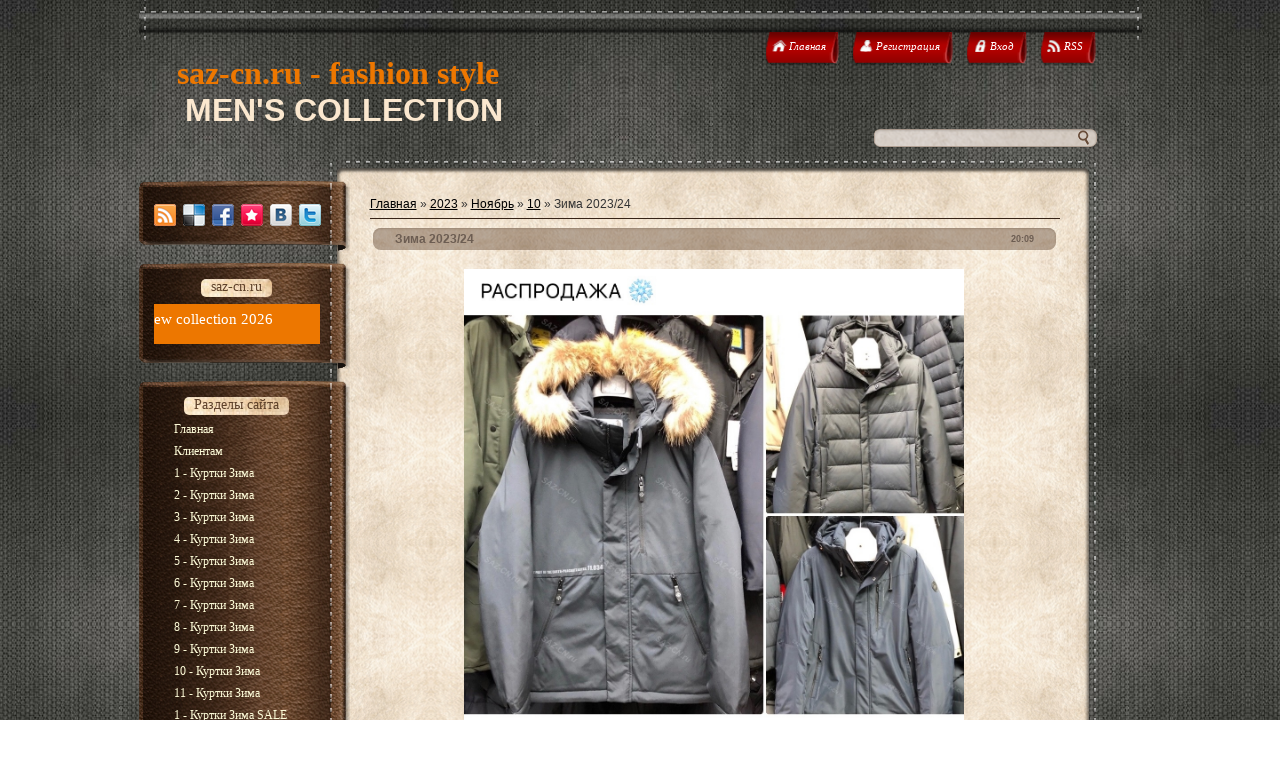

--- FILE ---
content_type: text/html; charset=UTF-8
request_url: http://saz-cn.ru/news/zima_2023_24/2023-11-10-1540
body_size: 6666
content:
<!DOCTYPE html>
<html>
<head>
<meta http-equiv="content-type" content="text/html; charset=UTF-8">
<meta http-equiv="X-UA-Compatible" content="IE=edge" />
 <title>Зима 2023/24 - 10 Ноября 2023 - SAZ - DSGDONG - DAUNTLESS - DEPANO - BOOSJACK - CORBONA</title>

 
 <link href="/.s/src/css/786.css" rel="stylesheet" type="text/css"/>

	<link rel="stylesheet" href="/.s/src/base.min.css?v=221108" />
	<link rel="stylesheet" href="/.s/src/layer1.min.css?v=221108" />

	<script src="/.s/src/jquery-1.12.4.min.js"></script>
	
	<script src="/.s/src/uwnd.min.js?v=221108"></script>
	<script src="//s761.ucoz.net/cgi/uutils.fcg?a=uSD&ca=2&ug=999&isp=1&r=0.978427803510986"></script>
	<link rel="stylesheet" href="/.s/src/ulightbox/ulightbox.min.css" />
	<link rel="stylesheet" href="/.s/src/social.css" />
	<script src="/.s/src/ulightbox/ulightbox.min.js"></script>
	<script>
/* --- UCOZ-JS-DATA --- */
window.uCoz = {"sign":{"3125":"Закрыть","7287":"Перейти на страницу с фотографией.","5458":"Следующий","7254":"Изменить размер","5255":"Помощник","7251":"Запрошенный контент не может быть загружен. Пожалуйста, попробуйте позже.","7253":"Начать слайд-шоу","7252":"Предыдущий"},"site":{"domain":"saz-cn.ru","id":"dsaz-cn","host":"saz-cn.ucoz.com"},"layerType":1,"module":"news","country":"US","uLightboxType":1,"ssid":"143313564430423152563","language":"ru"};
/* --- UCOZ-JS-CODE --- */
 function uSocialLogin(t) {
			var params = {"ok":{"height":390,"width":710},"facebook":{"height":520,"width":950},"google":{"height":600,"width":700},"yandex":{"width":870,"height":515},"vkontakte":{"height":400,"width":790}};
			var ref = escape(location.protocol + '//' + ('saz-cn.ru' || location.hostname) + location.pathname + ((location.hash ? ( location.search ? location.search + '&' : '?' ) + 'rnd=' + Date.now() + location.hash : ( location.search || '' ))));
			window.open('/'+t+'?ref='+ref,'conwin','width='+params[t].width+',height='+params[t].height+',status=1,resizable=1,left='+parseInt((screen.availWidth/2)-(params[t].width/2))+',top='+parseInt((screen.availHeight/2)-(params[t].height/2)-20)+'screenX='+parseInt((screen.availWidth/2)-(params[t].width/2))+',screenY='+parseInt((screen.availHeight/2)-(params[t].height/2)-20));
			return false;
		}
		function TelegramAuth(user){
			user['a'] = 9; user['m'] = 'telegram';
			_uPostForm('', {type: 'POST', url: '/index/sub', data: user});
		}
function loginPopupForm(params = {}) { new _uWnd('LF', ' ', -250, -100, { closeonesc:1, resize:1 }, { url:'/index/40' + (params.urlParams ? '?'+params.urlParams : '') }) }
/* --- UCOZ-JS-END --- */
</script>

	<style>.UhideBlock{display:none; }</style>
	<script type="text/javascript">new Image().src = "//counter.yadro.ru/hit;noadsru?r"+escape(document.referrer)+(screen&&";s"+screen.width+"*"+screen.height+"*"+(screen.colorDepth||screen.pixelDepth))+";u"+escape(document.URL)+";"+Date.now();</script>
</head>
<body>
<div id="utbr8214" rel="s761"></div>
<div id="wrap">
 <div id="container">
<!--U1AHEADER1Z--><div id="header">
 <h1 id="site-logo" align="center" style="resize: none; margin: 55px 0px 0px 10px; padding: 0px; font-size: 32px; font-family: 'Century Gothic'; color: rgb(251, 232, 207);"><font face="Comic Sans MS" style="resize: none;"><font color="#ed7700" style="resize: none;">&nbsp; saz-cn.ru - fashion style</font></font><font face="Comic Sans MS" style="resize: none;"><br style="resize: none;"></font><font face="Arial" style="resize: none;">&nbsp; &nbsp; MEN'S COLLECTION</font><font face="Times New Roman" style="resize: none;">&nbsp;</font></h1>
 <div class="usermenu">
 <ul>
 <li>
 <a title="Главная" href="http://saz-cn.ru/">
 <span class="tm-left"></span>
 <span class="tm-mid tm-home"><span><!--<s5176>-->Главная<!--</s>--></span></span>
 <span class="tm-right"></span>
 </a>
 </li>
 
 <li>
 <a title="Регистрация" href="/register">
 <span class="tm-left"></span>
 <span class="tm-mid tm-profile"><span><!--<s3089>-->Регистрация<!--</s>--></span></span>
 <span class="tm-right"></span>
 </a>
 </li>
 <li>
 <a title="Вход" href="javascript:;" rel="nofollow" onclick="loginPopupForm(); return false;">
 <span class="tm-left"></span>
 <span class="tm-mid tm-log"><span><!--<s3087>-->Вход<!--</s>--></span></span>
 <span class="tm-right"></span>
 </a>
 </li>
 
 
 <li>
 <a href="http://saz-cn.ru/news/rss/" title="RSS">
 <span class="tm-left"></span>
 <span class="tm-mid tm-rss"><span>RSS</span></span>
 <span class="tm-right"></span>
 </a>
 </li>
 
 </ul>
 </div>
 <div class="clear"></div>
 
 
		<div class="searchForm">
			<form onsubmit="this.sfSbm.disabled=true" method="get" style="margin:0" action="/search/">
				<div align="center" class="schQuery">
					<input type="text" name="q" maxlength="30" size="20" class="queryField" />
				</div>
				<div align="center" class="schBtn">
					<input type="submit" class="searchSbmFl" name="sfSbm" value="Найти" />
				</div>
				<input type="hidden" name="t" value="0">
			</form>
		</div>
 <div class="clear"></div>
 
 </div><!--/U1AHEADER1Z-->
 <div id="content">
 <div id="content-top"></div>
 <div id="content-mid">
 <div class="sidebar">
 <div class="block soc-block">
 <div class="block-top"></div>
 <div class="block-mid">
 <div class="blockcontent" style="margin-right: 0;">
 <div class="bc-inside" style="width: auto;">
 <div id="soc">
 <a href="http://saz-cn.ru/news/rss/" target="_blank" title="RSS" class="soc-rss"></a>
 <a href="http://del.icio.us/post?url=http://saz-cn.ru/" rel="nofollow" target="_blank" title="Del.icio.us" class="soc-del"></a>
 <a href="//www.facebook.com/share.php?u=http://saz-cn.ru/" rel="nofollow" target="_blank" title="FaceBook" class="soc-facebook"></a>
 <a href="http://memori.ru/link/?sm=1&u_data[url]=http://saz-cn.ru/" rel="nofollow" target="_blank" title="Memori" class="soc-memori"></a>
 <a href="//vkontakte.ru/share.php?url=http://saz-cn.ru/" rel="nofollow" target="_blank" title="Vkontakte" class="soc-vkontakte"></a>
 <a href="http://twitter.com/share?url=http://saz-cn.ru/" rel="nofollow" target="_blank" title="Twitter" class="soc-twitter" style="margin: 0;"></a>
 </div>
 </div>
 </div>
 </div>
 <div class="block-bottom"></div>
 </div>
<!--U1CLEFTER1Z-->
<!-- <block6013> -->
<div class="block">
 <div class="block-top"></div>
 <div class="block-mid">
 <div class="blocktitle">
 <div class="bt-inside">
 <!-- <bt> -->saz-cn.ru<!-- </bt> -->
 </div>
 </div>
 <div class="blockcontent">
 <div class="bc-inside">
 <!-- <bc> --><script src="/widget/?1;saz-cn.ru%20-%20fashion%20style%20new%20collection%202026|FFFFFF|ed7700|15|30|left"></script><!-- </bc> -->
 </div>
 </div>
 </div>
 <div class="block-bottom"></div>
 </div>
<!-- </block6013> -->

<!-- <block1> -->

<div class="block">
 <div class="block-top"></div>
 <div class="block-mid">
 <div class="blocktitle">
 <div class="bt-inside">
 <!-- <bt> -->Разделы сайта<!-- </bt> -->
 </div>
 </div>
 <div class="blockcontent">
 <div class="bc-inside">
 <!-- <bc> --><div id="uMenuDiv1" class="uMenuV" style="position:relative;"><ul class="uMenuRoot">
<li><div class="umn-tl"><div class="umn-tr"><div class="umn-tc"></div></div></div><div class="umn-ml"><div class="umn-mr"><div class="umn-mc"><div class="uMenuItem"><a href="http://saz-cn.ucoz.com/"><span>Главная</span></a></div></div></div></div><div class="umn-bl"><div class="umn-br"><div class="umn-bc"><div class="umn-footer"></div></div></div></div></li>
<li style="position:relative;"><div class="umn-tl"><div class="umn-tr"><div class="umn-tc"></div></div></div><div class="umn-ml"><div class="umn-mr"><div class="umn-mc"><div class="uMenuItem"><div class="uMenuArrow"></div><a href="http://saz-cn.ru/index/klientam/0-68"><span>Клиентам </span></a></div></div></div></div><div class="umn-bl"><div class="umn-br"><div class="umn-bc"><div class="umn-footer"></div></div></div></div><ul style="display:none;">
<li><div class="uMenuItem"><a href="http://saz-cn.ru/index/klientam/0-68"><span>Клиентам </span></a></div></li>
<li><div class="uMenuItem"><a href="/index/kontakty/0-33"><span>Контакты</span></a></div></li>
<li><div class="uMenuItem"><a href="http://saz-cn.ru/news"><span>Новости сайта</span></a></div></li>
<li><div class="uMenuItem"><a href="http://saz-cn.ru/gb"><span>Обратная связь</span></a></div></li>
<li><div class="uMenuItem"><a href="https://vk.com/sazcn" target="_blank"><span>Группа В Контакте</span></a></div></li>
<li><div class="uMenuItem"><a href="https://chat.whatsapp.com/KMmqYPGPPu2CWd6OL2Fq7u" target="_blank"><span>Ватсап Сообщество</span></a></div></li>
<li><div class="uMenuItem"><a href="https://t.me/SazDsgdongCorbona" target="_blank"><span>Телеграмм Канал</span></a></div></li></ul></li>
<li><div class="umn-tl"><div class="umn-tr"><div class="umn-tc"></div></div></div><div class="umn-ml"><div class="umn-mr"><div class="umn-mc"><div class="uMenuItem"><a href="/index/kurtki_zima/0-92"><span>1 - Куртки Зима</span></a></div></div></div></div><div class="umn-bl"><div class="umn-br"><div class="umn-bc"><div class="umn-footer"></div></div></div></div></li>
<li><div class="umn-tl"><div class="umn-tr"><div class="umn-tc"></div></div></div><div class="umn-ml"><div class="umn-mr"><div class="umn-mc"><div class="uMenuItem"><a href="/index/kurtki_zima/0-106"><span>2 - Куртки Зима</span></a></div></div></div></div><div class="umn-bl"><div class="umn-br"><div class="umn-bc"><div class="umn-footer"></div></div></div></div></li>
<li><div class="umn-tl"><div class="umn-tr"><div class="umn-tc"></div></div></div><div class="umn-ml"><div class="umn-mr"><div class="umn-mc"><div class="uMenuItem"><a href="/index/kurtki/0-145"><span>3 - Куртки Зима</span></a></div></div></div></div><div class="umn-bl"><div class="umn-br"><div class="umn-bc"><div class="umn-footer"></div></div></div></div></li>
<li><div class="umn-tl"><div class="umn-tr"><div class="umn-tc"></div></div></div><div class="umn-ml"><div class="umn-mr"><div class="umn-mc"><div class="uMenuItem"><a href="/index/kurtki/0-110"><span>4 - Куртки Зима</span></a></div></div></div></div><div class="umn-bl"><div class="umn-br"><div class="umn-bc"><div class="umn-footer"></div></div></div></div></li>
<li><div class="umn-tl"><div class="umn-tr"><div class="umn-tc"></div></div></div><div class="umn-ml"><div class="umn-mr"><div class="umn-mc"><div class="uMenuItem"><a href="/index/kurtki/0-111"><span>5 - Куртки Зима</span></a></div></div></div></div><div class="umn-bl"><div class="umn-br"><div class="umn-bc"><div class="umn-footer"></div></div></div></div></li>
<li><div class="umn-tl"><div class="umn-tr"><div class="umn-tc"></div></div></div><div class="umn-ml"><div class="umn-mr"><div class="umn-mc"><div class="uMenuItem"><a href="http://saz-cn.ru/index/kurtki_zima/0-81"><span>6 - Куртки Зима</span></a></div></div></div></div><div class="umn-bl"><div class="umn-br"><div class="umn-bc"><div class="umn-footer"></div></div></div></div></li>
<li><div class="umn-tl"><div class="umn-tr"><div class="umn-tc"></div></div></div><div class="umn-ml"><div class="umn-mr"><div class="umn-mc"><div class="uMenuItem"><a href="http://saz-cn.ru/index/3_kurtki_zima/0-59"><span>7 - Куртки Зима</span></a></div></div></div></div><div class="umn-bl"><div class="umn-br"><div class="umn-bc"><div class="umn-footer"></div></div></div></div></li>
<li><div class="umn-tl"><div class="umn-tr"><div class="umn-tc"></div></div></div><div class="umn-ml"><div class="umn-mr"><div class="umn-mc"><div class="uMenuItem"><a href="/index/kurtki/0-141"><span>8 - Куртки Зима</span></a></div></div></div></div><div class="umn-bl"><div class="umn-br"><div class="umn-bc"><div class="umn-footer"></div></div></div></div></li>
<li><div class="umn-tl"><div class="umn-tr"><div class="umn-tc"></div></div></div><div class="umn-ml"><div class="umn-mr"><div class="umn-mc"><div class="uMenuItem"><a href="/index/kurtki/0-143"><span>9 - Куртки Зима</span></a></div></div></div></div><div class="umn-bl"><div class="umn-br"><div class="umn-bc"><div class="umn-footer"></div></div></div></div></li>
<li><div class="umn-tl"><div class="umn-tr"><div class="umn-tc"></div></div></div><div class="umn-ml"><div class="umn-mr"><div class="umn-mc"><div class="uMenuItem"><a href="/index/kurtki_zima/0-105"><span>10 - Куртки Зима</span></a></div></div></div></div><div class="umn-bl"><div class="umn-br"><div class="umn-bc"><div class="umn-footer"></div></div></div></div></li>
<li><div class="umn-tl"><div class="umn-tr"><div class="umn-tc"></div></div></div><div class="umn-ml"><div class="umn-mr"><div class="umn-mc"><div class="uMenuItem"><a href="/index/kurtki/0-134"><span>11 - Куртки Зима</span></a></div></div></div></div><div class="umn-bl"><div class="umn-br"><div class="umn-bc"><div class="umn-footer"></div></div></div></div></li>
<li><div class="umn-tl"><div class="umn-tr"><div class="umn-tc"></div></div></div><div class="umn-ml"><div class="umn-mr"><div class="umn-mc"><div class="uMenuItem"><a href="/index/kurtki/0-136"><span>1 - Куртки Зима SALE</span></a></div></div></div></div><div class="umn-bl"><div class="umn-br"><div class="umn-bc"><div class="umn-footer"></div></div></div></div></li>
<li><div class="umn-tl"><div class="umn-tr"><div class="umn-tc"></div></div></div><div class="umn-ml"><div class="umn-mr"><div class="umn-mc"><div class="uMenuItem"><a href="/index/kurtki/0-144"><span>2 - Куртки Зима SALE</span></a></div></div></div></div><div class="umn-bl"><div class="umn-br"><div class="umn-bc"><div class="umn-footer"></div></div></div></div></li>
<li><div class="umn-tl"><div class="umn-tr"><div class="umn-tc"></div></div></div><div class="umn-ml"><div class="umn-mr"><div class="umn-mc"><div class="uMenuItem"><a href="http://saz-cn.ru/index/kurtki_evrozima/0-60"><span>1 - Куртки Еврозима </span></a></div></div></div></div><div class="umn-bl"><div class="umn-br"><div class="umn-bc"><div class="umn-footer"></div></div></div></div></li>
<li><div class="umn-tl"><div class="umn-tr"><div class="umn-tc"></div></div></div><div class="umn-ml"><div class="umn-mr"><div class="umn-mc"><div class="uMenuItem"><a href="/index/kurtki/0-142"><span>2 - Куртки Еврозима</span></a></div></div></div></div><div class="umn-bl"><div class="umn-br"><div class="umn-bc"><div class="umn-footer"></div></div></div></div></li>
<li><div class="umn-tl"><div class="umn-tr"><div class="umn-tc"></div></div></div><div class="umn-ml"><div class="umn-mr"><div class="umn-mc"><div class="uMenuItem"><a href="/index/kurtki_evrozima/0-115"><span>Куртки Еврозима SALE</span></a></div></div></div></div><div class="umn-bl"><div class="umn-br"><div class="umn-bc"><div class="umn-footer"></div></div></div></div></li>
<li><div class="umn-tl"><div class="umn-tr"><div class="umn-tc"></div></div></div><div class="umn-ml"><div class="umn-mr"><div class="umn-mc"><div class="uMenuItem"><a href="/index/kurtki/0-137"><span>1 - Куртки Весна</span></a></div></div></div></div><div class="umn-bl"><div class="umn-br"><div class="umn-bc"><div class="umn-footer"></div></div></div></div></li>
<li><div class="umn-tl"><div class="umn-tr"><div class="umn-tc"></div></div></div><div class="umn-ml"><div class="umn-mr"><div class="umn-mc"><div class="uMenuItem"><a href="/index/kurtki/0-107"><span>2 - Куртки Весна</span></a></div></div></div></div><div class="umn-bl"><div class="umn-br"><div class="umn-bc"><div class="umn-footer"></div></div></div></div></li>
<li><div class="umn-tl"><div class="umn-tr"><div class="umn-tc"></div></div></div><div class="umn-ml"><div class="umn-mr"><div class="umn-mc"><div class="uMenuItem"><a href="/index/kurtki/0-103"><span>3 - Куртки Весна</span></a></div></div></div></div><div class="umn-bl"><div class="umn-br"><div class="umn-bc"><div class="umn-footer"></div></div></div></div></li>
<li><div class="umn-tl"><div class="umn-tr"><div class="umn-tc"></div></div></div><div class="umn-ml"><div class="umn-mr"><div class="umn-mc"><div class="uMenuItem"><a href="http://saz-cn.ru/index/4_kurtki_osen/0-57"><span>4 - Куртки Весна</span></a></div></div></div></div><div class="umn-bl"><div class="umn-br"><div class="umn-bc"><div class="umn-footer"></div></div></div></div></li>
<li><div class="umn-tl"><div class="umn-tr"><div class="umn-tc"></div></div></div><div class="umn-ml"><div class="umn-mr"><div class="umn-mc"><div class="uMenuItem"><a href="http://saz-cn.ru/index/5_kurtki_vesna/0-69"><span>5 - Куртки Весна</span></a></div></div></div></div><div class="umn-bl"><div class="umn-br"><div class="umn-bc"><div class="umn-footer"></div></div></div></div></li>
<li><div class="umn-tl"><div class="umn-tr"><div class="umn-tc"></div></div></div><div class="umn-ml"><div class="umn-mr"><div class="umn-mc"><div class="uMenuItem"><a href="/index/kurtki/0-135"><span>6 - Куртки Весна</span></a></div></div></div></div><div class="umn-bl"><div class="umn-br"><div class="umn-bc"><div class="umn-footer"></div></div></div></div></li>
<li><div class="umn-tl"><div class="umn-tr"><div class="umn-tc"></div></div></div><div class="umn-ml"><div class="umn-mr"><div class="umn-mc"><div class="uMenuItem"><a href="http://saz-cn.ru/index/rasprodazha_sale/0-80"><span>7 - Куртки Весна SALE</span></a></div></div></div></div><div class="umn-bl"><div class="umn-br"><div class="umn-bc"><div class="umn-footer"></div></div></div></div></li>
<li><div class="umn-tl"><div class="umn-tr"><div class="umn-tc"></div></div></div><div class="umn-ml"><div class="umn-mr"><div class="umn-mc"><div class="uMenuItem"><a href="/index/vetrovki/0-121"><span>1 - Ветровки</span></a></div></div></div></div><div class="umn-bl"><div class="umn-br"><div class="umn-bc"><div class="umn-footer"></div></div></div></div></li>
<li><div class="umn-tl"><div class="umn-tr"><div class="umn-tc"></div></div></div><div class="umn-ml"><div class="umn-mr"><div class="umn-mc"><div class="uMenuItem"><a href="http://saz-cn.ru/index/vetrovki/0-85"><span>2 - Ветровки</span></a></div></div></div></div><div class="umn-bl"><div class="umn-br"><div class="umn-bc"><div class="umn-footer"></div></div></div></div></li>
<li><div class="umn-tl"><div class="umn-tr"><div class="umn-tc"></div></div></div><div class="umn-ml"><div class="umn-mr"><div class="umn-mc"><div class="uMenuItem"><a href="http://saz-cn.ru/index/2_vetrovki_vesna/0-53"><span>3 - Ветровки </span></a></div></div></div></div><div class="umn-bl"><div class="umn-br"><div class="umn-bc"><div class="umn-footer"></div></div></div></div></li>
<li><div class="umn-tl"><div class="umn-tr"><div class="umn-tc"></div></div></div><div class="umn-ml"><div class="umn-mr"><div class="umn-mc"><div class="uMenuItem"><a href="http://saz-cn.ru/index/3_vetrovki/0-71"><span>4 - Ветровки</span></a></div></div></div></div><div class="umn-bl"><div class="umn-br"><div class="umn-bc"><div class="umn-footer"></div></div></div></div></li>
<li><div class="umn-tl"><div class="umn-tr"><div class="umn-tc"></div></div></div><div class="umn-ml"><div class="umn-mr"><div class="umn-mc"><div class="uMenuItem"><a href="/index/vetrovki/0-95"><span>5 - Ветровки</span></a></div></div></div></div><div class="umn-bl"><div class="umn-br"><div class="umn-bc"><div class="umn-footer"></div></div></div></div></li>
<li><div class="umn-tl"><div class="umn-tr"><div class="umn-tc"></div></div></div><div class="umn-ml"><div class="umn-mr"><div class="umn-mc"><div class="uMenuItem"><a href="http://saz-cn.ru/index/vetrovki/0-40"><span>6 - Ветровки </span></a></div></div></div></div><div class="umn-bl"><div class="umn-br"><div class="umn-bc"><div class="umn-footer"></div></div></div></div></li>
<li><div class="umn-tl"><div class="umn-tr"><div class="umn-tc"></div></div></div><div class="umn-ml"><div class="umn-mr"><div class="umn-mc"><div class="uMenuItem"><a href="/index/vetrovki/0-122"><span>7 - Ветровки</span></a></div></div></div></div><div class="umn-bl"><div class="umn-br"><div class="umn-bc"><div class="umn-footer"></div></div></div></div></li>
<li><div class="umn-tl"><div class="umn-tr"><div class="umn-tc"></div></div></div><div class="umn-ml"><div class="umn-mr"><div class="umn-mc"><div class="uMenuItem"><a href="http://saz-cn.ru/index/rasprodazha_sale/0-84"><span>1 - Ветровки SALE</span></a></div></div></div></div><div class="umn-bl"><div class="umn-br"><div class="umn-bc"><div class="umn-footer"></div></div></div></div></li>
<li><div class="umn-tl"><div class="umn-tr"><div class="umn-tc"></div></div></div><div class="umn-ml"><div class="umn-mr"><div class="umn-mc"><div class="uMenuItem"><a href="/index/vetrovki/0-124"><span>2 - Ветровки SALE</span></a></div></div></div></div><div class="umn-bl"><div class="umn-br"><div class="umn-bc"><div class="umn-footer"></div></div></div></div></li>
<li><div class="umn-tl"><div class="umn-tr"><div class="umn-tc"></div></div></div><div class="umn-ml"><div class="umn-mr"><div class="umn-mc"><div class="uMenuItem"><a href="http://saz-cn.ru/index/kurtki_ehkokozha/0-56"><span>Куртки Экокожа</span></a></div></div></div></div><div class="umn-bl"><div class="umn-br"><div class="umn-bc"><div class="umn-footer"></div></div></div></div></li>
<li><div class="umn-tl"><div class="umn-tr"><div class="umn-tc"></div></div></div><div class="umn-ml"><div class="umn-mr"><div class="umn-mc"><div class="uMenuItem"><a href="http://saz-cn.ru/index/palto_zima/0-82"><span>1 - Пальто Зима</span></a></div></div></div></div><div class="umn-bl"><div class="umn-br"><div class="umn-bc"><div class="umn-footer"></div></div></div></div></li>
<li><div class="umn-tl"><div class="umn-tr"><div class="umn-tc"></div></div></div><div class="umn-ml"><div class="umn-mr"><div class="umn-mc"><div class="uMenuItem"><a href="/index/palto/0-23"><span>2 - Пальто Весна</span></a></div></div></div></div><div class="umn-bl"><div class="umn-br"><div class="umn-bc"><div class="umn-footer"></div></div></div></div></li>
<li><div class="umn-tl"><div class="umn-tr"><div class="umn-tc"></div></div></div><div class="umn-ml"><div class="umn-mr"><div class="umn-mc"><div class="uMenuItem"><a href="http://saz-cn.ru/index/zhiletki_sintepon/0-49"><span>1 - Жилетки Весна / Зима</span></a></div></div></div></div><div class="umn-bl"><div class="umn-br"><div class="umn-bc"><div class="umn-footer"></div></div></div></div></li>
<li><div class="umn-tl"><div class="umn-tr"><div class="umn-tc"></div></div></div><div class="umn-ml"><div class="umn-mr"><div class="umn-mc"><div class="uMenuItem"><a href="/index/bezrukavki/0-109"><span>2 - Жилетки Лето / Хлопок / Лён / Джинса</span></a></div></div></div></div><div class="umn-bl"><div class="umn-br"><div class="umn-bc"><div class="umn-footer"></div></div></div></div></li>
<li><div class="umn-tl"><div class="umn-tr"><div class="umn-tc"></div></div></div><div class="umn-ml"><div class="umn-mr"><div class="umn-mc"><div class="uMenuItem"><a href="/index/svitery_dzhempery/0-104"><span>Свитера / Джемпера</span></a></div></div></div></div><div class="umn-bl"><div class="umn-br"><div class="umn-bc"><div class="umn-footer"></div></div></div></div></li>
<li><div class="umn-tl"><div class="umn-tr"><div class="umn-tc"></div></div></div><div class="umn-ml"><div class="umn-mr"><div class="umn-mc"><div class="uMenuItem"><a href="/index/longslivy_trikotazh/0-117"><span>Лонгсливы Трикотаж</span></a></div></div></div></div><div class="umn-bl"><div class="umn-br"><div class="umn-bc"><div class="umn-footer"></div></div></div></div></li>
<li><div class="umn-tl"><div class="umn-tr"><div class="umn-tc"></div></div></div><div class="umn-ml"><div class="umn-mr"><div class="umn-mc"><div class="uMenuItem"><a href="/index/tolstovki/0-96"><span>Толстовки NEW</span></a></div></div></div></div><div class="umn-bl"><div class="umn-br"><div class="umn-bc"><div class="umn-footer"></div></div></div></div></li>
<li><div class="umn-tl"><div class="umn-tr"><div class="umn-tc"></div></div></div><div class="umn-ml"><div class="umn-mr"><div class="umn-mc"><div class="uMenuItem"><a href="/index/tolstovki/0-98"><span>Толстовки SALE</span></a></div></div></div></div><div class="umn-bl"><div class="umn-br"><div class="umn-bc"><div class="umn-footer"></div></div></div></div></li>
<li><div class="umn-tl"><div class="umn-tr"><div class="umn-tc"></div></div></div><div class="umn-ml"><div class="umn-mr"><div class="umn-mc"><div class="uMenuItem"><a href="/index/rubashki/0-138"><span>Рубашки Джинсовые</span></a></div></div></div></div><div class="umn-bl"><div class="umn-br"><div class="umn-bc"><div class="umn-footer"></div></div></div></div></li>
<li><div class="umn-tl"><div class="umn-tr"><div class="umn-tc"></div></div></div><div class="umn-ml"><div class="umn-mr"><div class="umn-mc"><div class="uMenuItem"><a href="/index/rubashki/0-128"><span>Рубашки с длинным рукавом</span></a></div></div></div></div><div class="umn-bl"><div class="umn-br"><div class="umn-bc"><div class="umn-footer"></div></div></div></div></li>
<li><div class="umn-tl"><div class="umn-tr"><div class="umn-tc"></div></div></div><div class="umn-ml"><div class="umn-mr"><div class="umn-mc"><div class="uMenuItem"><a href="http://saz-cn.ru/index/1_rubashki_kor_rukav/0-72"><span>Рубашки с коротким рукавом</span></a></div></div></div></div><div class="umn-bl"><div class="umn-br"><div class="umn-bc"><div class="umn-footer"></div></div></div></div></li>
<li><div class="umn-tl"><div class="umn-tr"><div class="umn-tc"></div></div></div><div class="umn-ml"><div class="umn-mr"><div class="umn-mc"><div class="uMenuItem"><a href="/index/brjuki/0-139"><span>Брюки EU MEN’S</span></a></div></div></div></div><div class="umn-bl"><div class="umn-br"><div class="umn-bc"><div class="umn-footer"></div></div></div></div></li>
<li><div class="umn-tl"><div class="umn-tr"><div class="umn-tc"></div></div></div><div class="umn-ml"><div class="umn-mr"><div class="umn-mc"><div class="uMenuItem"><a href="/index/brjuki/0-140"><span>Брюки Трикотаж</span></a></div></div></div></div><div class="umn-bl"><div class="umn-br"><div class="umn-bc"><div class="umn-footer"></div></div></div></div></li>
<li><div class="umn-tl"><div class="umn-tr"><div class="umn-tc"></div></div></div><div class="umn-ml"><div class="umn-mr"><div class="umn-mc"><div class="uMenuItem"><a href="https://vk.com/album-68694881_306622985" target="_blank"><span>Джинсы LANKIN'S</span></a></div></div></div></div><div class="umn-bl"><div class="umn-br"><div class="umn-bc"><div class="umn-footer"></div></div></div></div></li>
<li><div class="umn-tl"><div class="umn-tr"><div class="umn-tc"></div></div></div><div class="umn-ml"><div class="umn-mr"><div class="umn-mc"><div class="uMenuItem"><a href="https://vk.com/album-68694881_306444687" target="_blank"><span>Футболки LANKIN'S</span></a></div></div></div></div><div class="umn-bl"><div class="umn-br"><div class="umn-bc"><div class="umn-footer"></div></div></div></div></li>
<li><div class="umn-tl"><div class="umn-tr"><div class="umn-tc"></div></div></div><div class="umn-ml"><div class="umn-mr"><div class="umn-mc"><div class="uMenuItem"><a href="https://vk.com/album-68694881_306439758" target="_blank"><span>Шорты LANKIN'S</span></a></div></div></div></div><div class="umn-bl"><div class="umn-br"><div class="umn-bc"><div class="umn-footer"></div></div></div></div></li>
<li><div class="umn-tl"><div class="umn-tr"><div class="umn-tc"></div></div></div><div class="umn-ml"><div class="umn-mr"><div class="umn-mc"><div class="uMenuItem"><a href="https://vk.com/album-68694881_306629560" target="_blank"><span>Поло SAZ</span></a></div></div></div></div><div class="umn-bl"><div class="umn-br"><div class="umn-bc"><div class="umn-footer"></div></div></div></div></li>
<li><div class="umn-tl"><div class="umn-tr"><div class="umn-tc"></div></div></div><div class="umn-ml"><div class="umn-mr"><div class="umn-mc"><div class="uMenuItem"><a href="https://vk.com/album-68694881_306629570" target="_blank"><span>Футболки SAZ</span></a></div></div></div></div><div class="umn-bl"><div class="umn-br"><div class="umn-bc"><div class="umn-footer"></div></div></div></div></li>
<li><div class="umn-tl"><div class="umn-tr"><div class="umn-tc"></div></div></div><div class="umn-ml"><div class="umn-mr"><div class="umn-mc"><div class="uMenuItem"><a href="https://vk.com/album-68694881_307020363" target="_blank"><span>Костюмы Лето</span></a></div></div></div></div><div class="umn-bl"><div class="umn-br"><div class="umn-bc"><div class="umn-footer"></div></div></div></div></li>
<li><div class="umn-tl"><div class="umn-tr"><div class="umn-tc"></div></div></div><div class="umn-ml"><div class="umn-mr"><div class="umn-mc"><div class="uMenuItem"><a href="/index/polo/0-119"><span>1 - Поло</span></a></div></div></div></div><div class="umn-bl"><div class="umn-br"><div class="umn-bc"><div class="umn-footer"></div></div></div></div></li>
<li><div class="umn-tl"><div class="umn-tr"><div class="umn-tc"></div></div></div><div class="umn-ml"><div class="umn-mr"><div class="umn-mc"><div class="uMenuItem"><a href="/index/polo/0-130"><span>2 - Поло</span></a></div></div></div></div><div class="umn-bl"><div class="umn-br"><div class="umn-bc"><div class="umn-footer"></div></div></div></div></li>
<li><div class="umn-tl"><div class="umn-tr"><div class="umn-tc"></div></div></div><div class="umn-ml"><div class="umn-mr"><div class="umn-mc"><div class="uMenuItem"><a href="http://saz-cn.ru/index/futbolki_tenniski/0-75"><span>1 - Футболки</span></a></div></div></div></div><div class="umn-bl"><div class="umn-br"><div class="umn-bc"><div class="umn-footer"></div></div></div></div></li>
<li><div class="umn-tl"><div class="umn-tr"><div class="umn-tc"></div></div></div><div class="umn-ml"><div class="umn-mr"><div class="umn-mc"><div class="uMenuItem"><a href="/index/futbolki/0-129"><span>2 - Футболки</span></a></div></div></div></div><div class="umn-bl"><div class="umn-br"><div class="umn-bc"><div class="umn-footer"></div></div></div></div></li>
<li><div class="umn-tl"><div class="umn-tr"><div class="umn-tc"></div></div></div><div class="umn-ml"><div class="umn-mr"><div class="umn-mc"><div class="uMenuItem"><a href="/index/futbolki/0-126"><span>3 - Футболки</span></a></div></div></div></div><div class="umn-bl"><div class="umn-br"><div class="umn-bc"><div class="umn-footer"></div></div></div></div></li>
<li><div class="umn-tl"><div class="umn-tr"><div class="umn-tc"></div></div></div><div class="umn-ml"><div class="umn-mr"><div class="umn-mc"><div class="uMenuItem"><a href="/index/futbolki/0-127"><span>4 - Футболки SALE</span></a></div></div></div></div><div class="umn-bl"><div class="umn-br"><div class="umn-bc"><div class="umn-footer"></div></div></div></div></li>
<li><div class="umn-tl"><div class="umn-tr"><div class="umn-tc"></div></div></div><div class="umn-ml"><div class="umn-mr"><div class="umn-mc"><div class="uMenuItem"><a href="http://saz-cn.ru/index/shorty_dzhinsovye/0-77"><span>Шорты Джинсовые</span></a></div></div></div></div><div class="umn-bl"><div class="umn-br"><div class="umn-bc"><div class="umn-footer"></div></div></div></div></li>
<li><div class="umn-tl"><div class="umn-tr"><div class="umn-tc"></div></div></div><div class="umn-ml"><div class="umn-mr"><div class="umn-mc"><div class="uMenuItem"><a href="http://saz-cn.ru/index/2_rubashki_kor_rukav/0-73"><span>Шорты Хлопок</span></a></div></div></div></div><div class="umn-bl"><div class="umn-br"><div class="umn-bc"><div class="umn-footer"></div></div></div></div></li>
<li><div class="umn-tl"><div class="umn-tr"><div class="umn-tc"></div></div></div><div class="umn-ml"><div class="umn-mr"><div class="umn-mc"><div class="uMenuItem"><a href="http://saz-cn.ru/news/"><span>RSS - Новости сайта</span></a></div></div></div></div><div class="umn-bl"><div class="umn-br"><div class="umn-bc"><div class="umn-footer"></div></div></div></div></li>
<li><div class="umn-tl"><div class="umn-tr"><div class="umn-tc"></div></div></div><div class="umn-ml"><div class="umn-mr"><div class="umn-mc"><div class="uMenuItem"><a href="http://saz-cn.ru/index/avtorskie_prava/0-78"><span>© Авторские права!</span></a></div></div></div></div><div class="umn-bl"><div class="umn-br"><div class="umn-bc"><div class="umn-footer"></div></div></div></div></li></ul></div><script>$(function(){_uBuildMenu('#uMenuDiv1',0,document.location.href+'/','uMenuItemA','uMenuArrow',2500);})</script><!-- </bc> -->
 </div>
 </div>
 </div>
 <div class="block-bottom"></div>
 </div>

<!-- </block1> -->

<!-- <block7884> -->

<div class="block">
 <div class="block-top"></div>
 <div class="block-mid">
 <div class="blocktitle">
 <div class="bt-inside">
 <!-- <bt> -->Поиск по сайту<!-- </bt> -->
 </div>
 </div>
 <div class="blockcontent">
 <div class="bc-inside">
 <div align="center"><!-- <bc> -->
		<div class="searchForm">
			<form onsubmit="this.sfSbm.disabled=true" method="get" style="margin:0" action="/search/">
				<div align="center" class="schQuery">
					<input type="text" name="q" maxlength="30" size="20" class="queryField" />
				</div>
				<div align="center" class="schBtn">
					<input type="submit" class="searchSbmFl" name="sfSbm" value="Найти" />
				</div>
				<input type="hidden" name="t" value="0">
			</form>
		</div><!-- </bc> --></div>
 </div>
 </div>
 </div>
 <div class="block-bottom"></div>
 </div>

<!-- </block7884> -->

<!-- <block2> -->

<div class="block">
 <div class="block-top"></div>
 <div class="block-mid">
 <div class="blocktitle">
 <div class="bt-inside">
 <!-- <bt> --><!--<s5158>-->Форма входа<!--</s>--><!-- </bt> -->
 </div>
 </div>
 <div class="blockcontent">
 <div class="bc-inside">
 <!-- <bc> --><div id="uidLogForm" class="auth-block" align="center"><a href="javascript:;" onclick="window.open('https://login.uid.me/?site=dsaz-cn&ref='+escape(location.protocol + '//' + ('saz-cn.ru' || location.hostname) + location.pathname + ((location.hash ? ( location.search ? location.search + '&' : '?' ) + 'rnd=' + Date.now() + location.hash : ( location.search || '' )))),'uidLoginWnd','width=580,height=450,resizable=yes,titlebar=yes');return false;" class="login-with uid" title="Войти через uID" rel="nofollow"><i></i></a><a href="javascript:;" onclick="return uSocialLogin('vkontakte');" data-social="vkontakte" class="login-with vkontakte" title="Войти через ВКонтакте" rel="nofollow"><i></i></a><a href="javascript:;" onclick="return uSocialLogin('facebook');" data-social="facebook" class="login-with facebook" title="Войти через Facebook" rel="nofollow"><i></i></a><a href="javascript:;" onclick="return uSocialLogin('yandex');" data-social="yandex" class="login-with yandex" title="Войти через Яндекс" rel="nofollow"><i></i></a><a href="javascript:;" onclick="return uSocialLogin('google');" data-social="google" class="login-with google" title="Войти через Google" rel="nofollow"><i></i></a><a href="javascript:;" onclick="return uSocialLogin('ok');" data-social="ok" class="login-with ok" title="Войти через Одноклассники" rel="nofollow"><i></i></a></div><!-- </bc> -->
 </div>
 </div>
 </div>
 <div class="block-bottom"></div>
 </div>

<!-- </block2> -->
<!--/U1CLEFTER1Z-->
 </div>
 <div class="maincont">
<!-- <middle> -->
 <!-- <body> --><a href="http://saz-cn.ru/"><!--<s5176>-->Главная<!--</s>--></a> &raquo; <a class="dateBar breadcrumb-item" href="/news/2023-00">2023</a> <span class="breadcrumb-sep">&raquo;</span> <a class="dateBar breadcrumb-item" href="/news/2023-11">Ноябрь</a> <span class="breadcrumb-sep">&raquo;</span> <a class="dateBar breadcrumb-item" href="/news/2023-11-10">10</a> &raquo; Зима 2023/24
<hr />

<table border="0" width="100%" cellspacing="1" cellpadding="2" class="eBlock">
<tr><td width="90%"><div class="eTitle"><div style="float:right;font-size:9px;">20:09 </div>Зима 2023/24</div></td></tr>
<tr><td class="eMessage"><p style="text-align: center;"><a href="http://saz-cn.ru/index/rasprodazha_sale/0-86" target=""><img alt="" class="" src="https://sun9-47.userapi.com/impg/RbRyVi0FHJcj3PeeSqlGU_YHKq-FoBaokQuRAA/Pn6OkkELZ1s.jpg?size=1125x1179&amp;quality=95&amp;sign=84da4a2e332a2b4bf5ec82ed3e0fd4b9&amp;type=album" style="width: 500px; height: 524px;" /></a></p> </td></tr>
<tr><td colspan="2" class="eDetails">

<span class="e-reads"><span class="ed-title"><!--<s3177>-->Просмотров<!--</s>-->:</span> <span class="ed-value">158</span></span><span class="ed-sep"> | </span>
<span class="e-author"><span class="ed-title"><!--<s3178>-->Добавил<!--</s>-->:</span> <span class="ed-value"><a href="javascript:;" rel="nofollow" onclick="window.open('/index/8-1', 'up1', 'scrollbars=1,top=0,left=0,resizable=1,width=700,height=375'); return false;">SAZ</a></span></span>

</td></tr>
</table>

<!-- </body> -->
<!-- </middle> -->
 </div>
 <div class="clear"></div>
 </div>
 <div id="content-bottom"></div>
 </div>
<!--U1BFOOTER1Z--><div id="footer" style="text-align: center;"><span id="copyright" style="font-size: 8pt;"><strong><span style="font-size: 8pt; font-weight: normal;">Пуховики, Пальто, Парки, Куртки, Ветровки –
Ведущих производителей Китая, по самым выгодным ценам.&nbsp;</span></strong></span></div><div id="footer" style="text-align: center;"><strong style="font-size: 8pt;"><span style="font-size: 8pt; font-weight: normal;">Обновления в течении
всего сезона...</span></strong></div><div id="footer" style="text-align: center;"><span style="font-size: 8pt;">SAZ - DSGDONG - DAUNTLESS - DEPANO - CORBONA - FLANSDEN - BOOS JACK - EU MEN'S - AKSS - SIDANUO</span></div><div id="footer" style="text-align: center;"><span style="font-size: 8pt;">Copyright &copy; saz-cn.ru - fashion style 2014/26</span></div><div id="footer" style="text-align: center;">&nbsp;<span id="powered-by"><!-- "' --><span class="pbGnMYe8"><a href="https://www.ucoz.ru/">Конструктор сайтов</a> — <a href="https://www.ucoz.ru/">uCoz</a></span><!-- Yandex.Metrika counter --><script type="text/javascript">(function (d, w, c) { (w[c] = w[c] || []).push(function() { try { w.yaCounter22292689 = new Ya.Metrika({id:22292689,clickmap:true,trackLinks:true,accurateTrackBounce:true}); } catch(e) { } }); var n = d.getElementsByTagName("script")[0], s = d.createElement("script"), f = function () { n.parentNode.insertBefore(s, n); }; s.type = "text/javascript"; s.async = true; s.src = (d.location.protocol == "https:" ? "https:" : "http:") + "//mc.yandex.ru/metrika/watch.js"; if (w.opera == "[object Opera]") { d.addEventListener("DOMContentLoaded", f, false); } else { f(); }})(document, window, "yandex_metrika_callbacks");</script><noscript><div><img src="//mc.yandex.ru/watch/22292689" style="position:absolute; left:-9999px;" alt="" /></div></noscript><!-- /Yandex.Metrika counter --></span>
 </div>
 <script type="text/javascript">
 $(document).ready(function() {
 $(".uMenuRoot li:has(.uMenuArrow) .uMenuItem span").append("&#187;");
 if ($.browser.msie) {$("input[type=text], input[type=password], textarea").css("border","1px solid #ccc");}
 });
 </script><!--/U1BFOOTER1Z-->
 </div>
</div>
</body>
</html>


<!-- 0.08920 (s761) -->

--- FILE ---
content_type: text/javascript; charset=UTF-8
request_url: http://saz-cn.ru/widget/?1;saz-cn.ru%20-%20fashion%20style%20new%20collection%202026|FFFFFF|ed7700|15|30|left
body_size: 272
content:
(function () {
	var pars = [0,'saz-cn.ru - fashion style new collection 2026','FFFFFF','ed7700','15','30','left'];
	if (pars[1]) document.write('<div style=\'background:#' + pars[3] + '; line-height:' + pars[5] + 'px; font-size:' + pars[4] + 'px; color:#' + pars[2] + ';\'><marquee direction=\'' + pars[6] + '\' height=\'' + pars[5] + '\'>' + pars[1] + '</marquee></div>');
})();